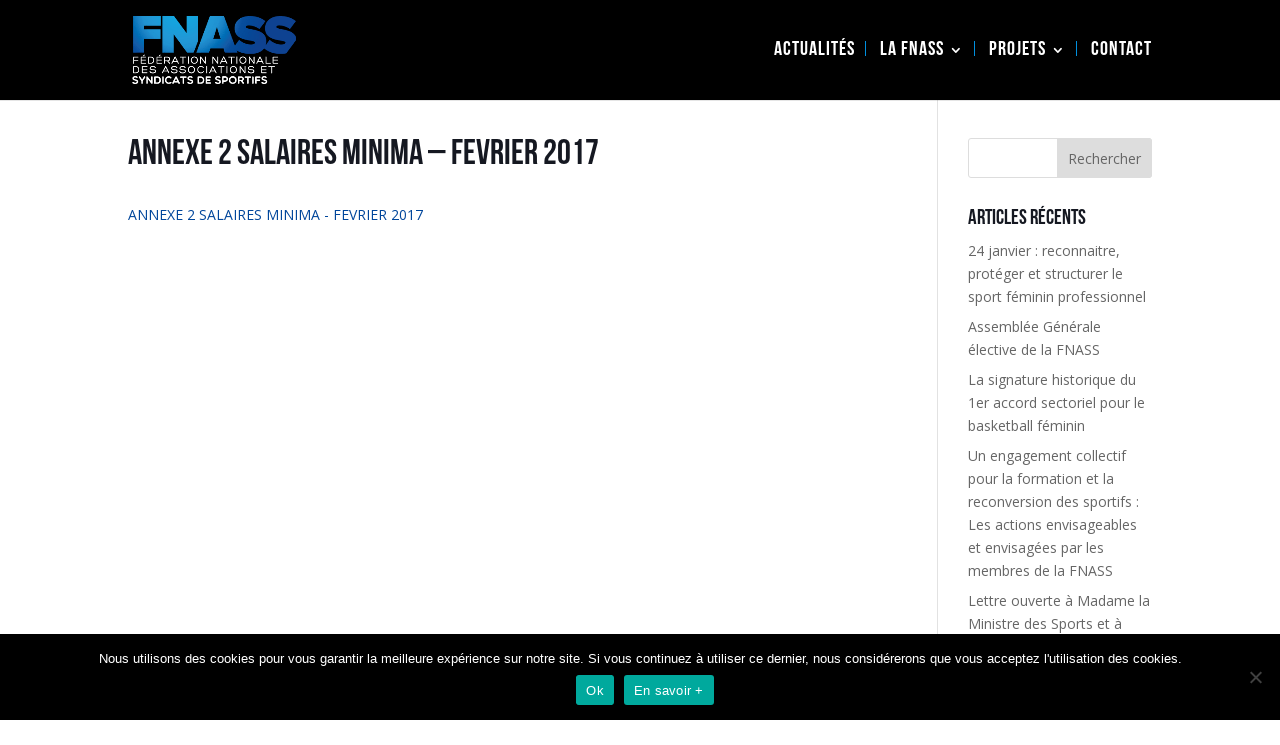

--- FILE ---
content_type: text/css; charset=UTF-8
request_url: https://fnass.fr/wp-content/uploads/useanyfont/uaf.css?ver=1748882572
body_size: -349
content:
				@font-face {
					font-family: 'bebasneue-bold';
					src: url('/wp-content/uploads/useanyfont/171205023053BebasNeue-Bold.woff') format('woff');
					  font-display: auto;
				}

				.bebasneue-bold{font-family: 'bebasneue-bold' !important;}

						@font-face {
					font-family: 'bebasneue-light';
					src: url('/wp-content/uploads/useanyfont/171205023121BebasNeue-Light.woff') format('woff');
					  font-display: auto;
				}

				.bebasneue-light{font-family: 'bebasneue-light' !important;}

						@font-face {
					font-family: 'bebasneue-regular';
					src: url('/wp-content/uploads/useanyfont/171205023146BebasNeue-Regular.woff') format('woff');
					  font-display: auto;
				}

				.bebasneue-regular{font-family: 'bebasneue-regular' !important;}

						@font-face {
					font-family: 'bebasneue-thin';
					src: url('/wp-content/uploads/useanyfont/171205023253BebasNeue-Thin.woff') format('woff');
					  font-display: auto;
				}

				.bebasneue-thin{font-family: 'bebasneue-thin' !important;}

						h1, h2, h3, h4, h5, h6{
					font-family: 'bebasneue-bold' !important;
				}
		

--- FILE ---
content_type: text/css; charset=UTF-8
request_url: https://fnass.fr/wp-content/themes/fnass/style.css?ver=4.27.4
body_size: 3318
content:
/*
Theme Name:  FNASS
Theme URI:   https://staging-fnass.kinsta.cloud
Version:     1.0
Description: A child theme of Divi. This is a custom child theme created for our site FNASS.
Author:      attraptemps2_h5rpalb8
Author URI:  https://staging-fnass.kinsta.cloud
Template:    Divi
*/

/*- Add any CSS custom code for this child theme below this line -*/
/*.et_pb_slider .et_pb_container .et_pb_slide_description { position: absolute; right: -55%; top: 0; bottom: 0; width: 100%; background-color: rgba(0, 70, 155, 0.5); transform: skew(-40deg); }*/

/*div.flexslider { border: none; }
div.flexslider img { max-width: 100%; width: 100%; height:auto; }
div.flexslider .custom-navigation { position: absolute; bottom: 0; right: 0; left: 0; width: 5%; margin: auto; z-index: 9999; }
div.flexslider .custom-navigation a { color: #fff; }
li.slide { position: relative; overflow: hidden; }
.slider-overlay { position: absolute; right: -55%; top: 0; bottom: 0; width: 100%; background-color: rgba(0, 70, 155, 0.5); transform: skew(-40deg); }
.slider-overlay-link-container { transform-origin: top right; transform: skew(40deg); position: relative; }
.slider-overlay-link-container { position: absolute; bottom: 150px; color: #fff; }
.slider-overlay-link-container h2 { color: #fff; font-size: 4em; }*/

/*Slider Homepage*/
.et_pb_slides .et_pb_container {display: table;max-height: 390px;}
.et_pb_bg_layout_dark.et_pb_slider_with_overlay .et_pb_slide_overlay_container{position: absolute; top: 0; padding: 0; left: 50%; bottom: 0px; width: 100%; background-color: rgba(0,70,155,0.5); transform: skew(-22deg); display: block; }
.et_pb_slides .et_pb_container .et_pb_slide_description { width: 50%; margin-left: 59%; }
.et_pb_post_slider .et-pb-slider-arrows { position: absolute; bottom: 0px; left: 0; right: 0; display: inline-block; width: 20%; margin-left:52%; margin-right:auto; z-index: 10000;}
.et_pb_post_slider .et-pb-arrow-next, .et_pb_post_slider .et-pb-arrow-prev { position: initial; }
.et_pb_post_slider .et_pb_slide.et-pb-active-slide .et_pb_slide_description {opacity: 0; width: 62%; padding: 5px 0px 42px 70px;}
.et_pb_slide_description,{width: auto;margin: auto;padding: 0% 9%;}
.et_pb_slides .et_pb_slider_container_inner {display: table-cell; vertical-align: bottom;}
.et_pb_fullwidth_post_slider_0.et_pb_slider {max-height: 390px;}

@media (max-width: 767px){
.et_pb_bg_layout_dark.et_pb_slider_with_overlay .et_pb_slide_overlay_container {left: 42%;}
.et_pb_post_slider .et_pb_slide.et-pb-active-slide .et_pb_slide_description {opacity: 0; width: 60%; padding: 0px 0px 72px 0px;}
.et_pb_post_slider .et-pb-slider-arrows {margin-left: 23%;}
}
@media (max-width: 400px){
.et_pb_bg_layout_dark.et_pb_slider_with_overlay .et_pb_slide_overlay_container {left: 30%;}
.et_pb_slides .et_pb_container .et_pb_slide_description {margin-left: 38%;}
.et_pb_post_slider .et-pb-slider-arrows {margin-left: 15%;}
.et_pb_post_slider .et_pb_slide.et-pb-active-slide .et_pb_slide_description {opacity: 0; width: 80%; padding: 0px 0px 50px 0px;}
}

@media (max-width: 319px){
.et_pb_bg_layout_dark.et_pb_slider_with_overlay .et_pb_slide_overlay_container {left: 30%;}
.et_pb_slides .et_pb_container .et_pb_slide_description {margin-left: 38%;}
.et_pb_post_slider .et-pb-slider-arrows {margin-left: 2%;}
.et_pb_slides .et_pb_slider_container_inner {width: 100%;}
.et_pb_bg_layout_dark.et_pb_slider_with_overlay .et_pb_slide_overlay_container {left: 24%;}
.et_pb_post_slider .et_pb_slide.et-pb-active-slide .et_pb_slide_description {opacity: 0; width: 70%; padding: 0px 0px 37px 0px;}
}
@media (max-width: 275px){.et_pb_post_slider .et_pb_slide.et-pb-active-slide .et_pb_slide_description {width: 80%;}
}
.ff-sc-label2 .ff-label-wrapper { right: inherit !important; top: 10px !important; left: 10px !important; background-color: #fff !important; padding: 10px !important; border-radius: 50% !important;}
.ff-sc-label2 .ff-label-wrapper .ff-icon { display: block !important; width: initial !important; height: initial !important; }
.ff-sc-label2 .ff-label-wrapper .ff-icon .ff-icon-inner { position: static; line-height: 1em; }
.ff-sc-label2 .ff-label-wrapper .ff-icon:before { content: none !important; }
.ff-sc-label2 .ff-item .ff-content:first-child, .ff-sc-label2 .ff-item h4:first-child { margin-top: calc(11% + 25px) !important; }
.ff-item-bar { display: none !important; }
#ff-stream-1 .picture-item__inner { border-radius: 0 !important;}
#ff-stream-1 .ff-item-cont,
#ff-stream-1 .ff-item-cont .ff-content a { color: #fff !important;}
#ff-stream-1 .ff-item-cont .ff-item-meta h6,
#ff-stream-1 .ff-item-cont .ff-item-meta a { color: #fff !important;}
.ff-loadmore-wrapper{ display:none;}



/*Event*/
.event-list .event { border: 1px solid #e1e1e1; display: inline-block !important; width: 31% !important; vertical-align: top;}
.event-list .event-date { padding: 10px; margin: 0; }
.event-list .event-date .start-date { float: none; background: none !important; }
.event-list .event-date .start-date .event-weekday,
.event-list .event-date .start-date .event-year { display: none; }
.event-list .event-date .event-day { font-size: 2.2em; color: #008fde; font-weight: 900; }
.event-list .event-date .event-month { text-transform: lowercase; font-size: 1.3em; }
.event-list .event-location { display: none; }
.event-list .event-info { border-left: 1px solid #e1e1e1; margin-left: 4.5em; padding: 10px; }
.event-list .event-title { display: block; }
.event-list .event-title h3 { font-size:20px; }
.event-list .event-details { line-height: 1em; margin-top: 10px; }
@media (max-width: 879px){
.event-list .event {border: 1px solid #e1e1e1; display: inline-block !important; width: 98% !important;}
}


/* Page id 95 (agenda) */
.page-id-95 .event-list .event { border: 1px solid #e1e1e1; display: inline-block; width:100%!important; }

/*@media (min-width: 658px)
.et_pb_fullwidth_section .et_pb_post_title .et_pb_image_above {padding-top: 0; min-height: 250px;}*/


/* var colors = Array( "#00469b", "#b72c67", "#71c5e9", "#151721" ); */
article#ff-uid-1 { width: 50% !important;padding-left: 17px; padding-right: 7px;}
article#ff-uid-9 .picture-item__inner {background:black; }
article#ff-uid-9 .ff-label-wrapper .ff-icon .ff-icon-inner{color:black;}
article#ff-uid-6 .picture-item__inner {background-color: rgb(0, 70, 155); }
article#ff-uid-6 .ff-label-wrapper .ff-icon .ff-icon-inner{color: rgb(0, 70, 155)}
article#ff-uid-6 .picture-item__inner {background-color:#151721; }
article#ff-uid-7 .ff-label-wrapper .ff-icon .ff-icon-inner{color:#151721}
article#ff-uid-7 .picture-item__inner {background-color: rgb(0, 70, 155); }
article#ff-uid-8 .ff-label-wrapper .ff-icon .ff-icon-inner{color: rgb(0, 70, 155)}
article#ff-uid-8 .picture-item__inner {background-color:#71c5e9; }
article#ff-uid-5 .ff-label-wrapper .ff-icon .ff-icon-inner{color:#71c5e9}
article#ff-uid-5 .picture-item__inner {background-color: rgb(0, 70, 155); }
article#ff-uid-4 .ff-label-wrapper .ff-icon .ff-icon-inner{color:#151721}
article#ff-uid-4 .picture-item__inner {background-color:#151721; }
article#ff-uid-3 .ff-label-wrapper .ff-icon .ff-icon-inner{color:#71c5e9}
article#ff-uid-3 .picture-item__inner {background-color: #71c5e9; }
article#ff-uid-2 .ff-label-wrapper .ff-icon .ff-icon-inner{color:#b72c67}
article#ff-uid-2 .picture-item__inner {background-color: #b72c67; }
article#ff-uid-1 .ff-label-wrapper .ff-icon .ff-icon-inner{color: #00469b}
article#ff-uid-1 .picture-item__inner {background-color: #00469b; }

/*@media all and (max-width: 435px) { 
  article#ff-uid-1 { width: 100% !important; padding-right:5px!important; } 
}
@media all and (max-width: 586px) { article#ff-uid-1 {padding-left: 5px;
    padding-right: 1px; }  }*/
 @media all and (max-width: 1288px) { article#ff-uid-1 { width: 100%!important; padding-left:10px; padding-right:10px;} }

/*Bandeau*/
.et_pb_fullwidth_section .et_pb_title_container, .et_pb_fullwidth_section .et_pb_title_featured_container {display: block; width: 40%; margin-left: 50%; margin-right: auto; top: 380px;
}
@media all and (max-width: 614px) { article#ff-uid-1 { width: 100%!important; padding-left:5px; padding-right:5px;} }

/*Membres*/
#membres .et_pb_team_member.et_pb_team_member .et_pb_team_member_description h4{background-color: #008fde; width: 60%; padding: 10px 5px 8px 5px; position: absolute; top: -17px; right: 36%;}
#membres .et_pb_member_position {padding-bottom: 7px; color: #00469B; font-size: 16px; text-transform: uppercase; font-weight: bold;}
#membres .et_pb_team_member_0 .et_pb_team_member .et_pb_team_member_description{margin: 5px 20px 5px 20px; padding-top: 20px;}

/*.et_pb_column_1_3 .et_pb_team_member_description {padding: 0 0 10px 10px}*/


@media (min-width: 981px){
.et_pb_gutters2 .et_pb_column_1_3, .et_pb_gutters2.et_pb_row .et_pb_column_1_3 {width: 31.333%;}}
@media (max-width: 980px){
.et_pb_gutters2 .et_pb_column_1_3, .et_pb_gutters2.et_pb_row .et_pb_column_1_3 {width: 45%;}}


/*Menu*/
#et-top-navigation {font-weight: 600; border-top: 0px solid #FFF; padding: 20px 0 0 0;}
body.admin-bar.et_fixed_nav.et_secondary_nav_enabled #main-header, body.admin-bar.et_non_fixed_nav.et_transparent_nav.et_secondary_nav_enabled #main-header {top: 78px;}
#top-menu li {display: inline-block; font-size: 18px; padding: 0 10px 0 0; font-family: 'bebasneue-bold' !important;}
#top-menu li li a {width: 280px; padding: 6px 20px;}
#top-menu li a {text-transform: uppercase;}
.separator {border-right: 1px solid #008FDE; margin: 0; padding: 0; height: 15px; margin: 0px 10px 0px 0px;}
.nav li ul {
  position: absolute;
  padding: 20px 0;
  z-index: 9999;
  width: 284px;
  background: #fff;
  visibility: hidden;
  opacity: 0;
  border-top: 3px solid #2ea3f2;
  box-shadow: 0 2px 5px rgb(0 0 0 / 10%);
  -moz-box-shadow: 0 2px 5px rgba(0,0,0,.1);
  -webkit-box-shadow: 0 2px 5px rgb(0 0 0 / 10%);
  -webkit-transform: translateZ(0);
  text-align: left;
}

/*Menu secondaire*/
#et-secondary-nav>li:last-child {margin-right: 0; text-transform: uppercase; background: #00469B; border-radius: 35px; padding: 8px 20px 0 20px; line-height: 19px;}
#top-header, #top-header #et-info, #top-header .container, #top-header .et-social-icon a {line-height: 2.5em; padding-bottom: 6px}
.fa {display: inline-block; font: normal normal normal 14px/1 FontAwesome; font-size: inherit; text-rendering: auto; color: #FFF; -webkit-font-smoothing: antialiased;}
#top-header .et-social-icon a {line-height: 2.5em; color: #151821; background: #FFF; border-radius: 50%; width: 35px; height: 35px;}

@media (min-width: 981px){
.et_header_style_left .et-fixed-header #et-top-navigation, .et_header_style_split .et-fixed-header #et-top-navigation {padding-top: 15px;}
#top-header .et-social-icon a {line-height: 2.5em; color: #151821; background: #FFF; border-radius: 50%; width: 35px; height: 35px;}
#top-header .et-social-icon a:hover {background: #008FDE; color:#FFF; opacity: 1;}
#et-secondary-nav>li:last-child:hover {background: #008FDE; color: #FFF; opacity: 1;}
}


/*Accordeon Projet politique*/
a.smallblue {color: #FFF!important; background: #00469B;border: 0px solid #3e8ff4;}
a.small-button {display: inline-block;border-radius: 18px; margin: 0 5px 8px 0; padding: 6px 14px; font-size: 12px; font-weight: 700!important;text-shadow: 0px 0px 0 rgba(255,255,255,0);line-height: 26px; text-transform: uppercase;}
a.smallblue:hover {color: #008FDE!important; background: #00469B}


/*Footer*/
.et-social-icon {list-style-type:none; margin: 0px 0px 0px -7px;}
.et-social-icon li{display: inline-block; list-style-type:none;}
.et-social-icon a {background-color: #00469B; margin-top: 12px; border-radius: 50%; width: 35px; height: 35px; list-style-type:none;}
.et-social-facebook .icon:before {line-height: 35px; font-size: 17px; list-style-type:none;}
.et-social-twitter .icon:before {line-height: 35px; font-size: 17px; list-style: none;}
.bouton {margin-right: 0;text-transform: uppercase; background: #00469B; border-radius: 35px; padding: 8px 20px 8px 20px; line-height: 19px; width: fit-content;}
@media (min-width: 981px){
.et_pb_gutters3.footer-widget {margin: 0 5.5% 2% 0;}
.et_pb_gutters2.footer-widget {margin: 0 5.5% 2% 0;}
.et_pb_gutters1.footer-widget {margin: 0 5.5% 2% 0;}
.et_pb_gutters4.footer-widget {margin: 0 5.5% 2% 0;}
}
#footer-info {
    float: none;
    text-align: center;
}
/*#footer-widgets .footer-widget li:before {display:none!important;}*/



/************ Menu Slide-In ************/

/* Hide submenu */
.et_mobile_menu .menu-item-has-children > a { 
	background-color: transparent; 
         font-size: 18px;
}

#main-header .et_mobile_menu li ul.sub-menu.hide { 
	display: none !important; 
	visibility: hidden !important;  
	transition: .7s ease-in-out;
}
#main-header .et_mobile_menu li ul.sub-menu.visible { 
	display: block !important; 
	visibility: visible !important; 
}

.et_mobile_menu .menu-item-has-children > a:after { 
	font-family: "FontAwesome";
         font-size: 18px;
         font-weight: 400;
         content: "\f067"; 
	position: absolute; 
	right: 50px;
}

/* Font Awesome */
.fa {
    margin-right: 15px ;
  }

@media only screen and (max-width: 980px){
body.admin-bar.et_fixed_nav #main-header, body.admin-bar.et_fixed_nav #top-header, body.admin-bar.et_non_fixed_nav.et_transparent_nav #main-header, body.admin-bar.et_non_fixed_nav.et_transparent_nav #top-header{top: 32px; position: fixed;}
}


@media only screen and (max-width: 980px){
#mobile_menu {
    display: block !important;
    min-height: 100vh;
    height: 100%;
    top: 0;
    right: 0;
    position: fixed;
    z-index: 9998;
    overflow: scroll;
    border-top: none;
    padding-top: 60px !important;}
.separator {border-right: 0px solid #008FDE;}

.et_mobile_menu li a {
    color: #008FDE !important;
font-family: "bebasneue-bold" !important
 letter-spacing: 0.1em;
    width: 100%;
    float: left;
    text-align: left;
    border-bottom: 1px solid #ddd;
    margin: 0px;
    transition: .2s;
    text-transform: uppercase;
font-size: 17px;
}
.mobile_nav ul#mobile_menu .current_page_item > a {
    color: #fff !important;
background-color: rgba(21,24,33,0.9);
}

.mobile_nav.closed #mobile_menu {
    -webkit-transform: translateX(100%);
    -moz-transform: translateX(100%);
    -ms-transform: translateX(100%);
    -o-transform: translateX(100%);
    transform: translateX(100%);
    -webkit-backface-visibility: hidden;
    backface-visibility: hidden;
    -webkit-transition: -webkit-transform 0.4s 0s;
    -moz-transition: -moz-transform 0.4s 0s;
    transition: transform 0.4s 0s;
    background: rgba(21,24,33,0.9) !important;
    top: 95px;
}


.mobile_nav.opened #mobile_menu {
 background: rgba(21,24,33,0.9) !important;
    top: 0px;
    -webkit-transform: translateX(0);
    -moz-transform: translateX(0);
    -ms-transform: translateX(0);
    -o-transform: translateX(0);
    transform: translateX(0);
    -webkit-overflow-scrolling: touch;
    -webkit-transition: -webkit-transform 0.4s 0s;
    -moz-transition: -moz-transform 0.4s 0s;
    transition: transform 0.4s 0s;
}

#main-header .container.clearfix.et_menu_container {
    width: 90%;
}

.mobile_menu_bar:before {
    color: #fff !important;
}
.mobile_nav.opened .mobile_menu_bar:before {
    content: "\4d";
    color: #fff !important;
}
}

@media only screen and  (max-width: 980px) {
  .et_header_style_split .mobile_menu_bar, .et_header_style_left .mobile_menu_bar {    
    z-index: 9999;
  }
  #et-top-navigation {    
    padding-right: 0px;
  }
}

@media only screen and  (min-width: 481px) {
  #mobile_menu {    
    width: 100%;    
    margin-left: 0;
  }
}

@media only screen and (max-width: 480px)  {
  #mobile_menu {    
    width: 100%;    
    margin-left: 0;
  }
}

@media only screen and  (max-width: 340px) {
  #mobile_menu {    
    width: 100%;    
    margin-left: 0;
  }
}
@media (max-width: 980px)
.et_pb_column {
    width: fit-content!important;
}

/* Posts */
.single .post {
    padding-bottom: 0px;
}
.single .et_pb_post {
    margin-bottom: 0px;
}
#left-area {
    width: 79.125%;
    padding-bottom: 0px;
}

/* Partage reseaux sociaux*/
/*Traduction du "Share This" de Monarch par "Partager" */
.et_social_heading {
	font-size: 0!important;
}
.et_social_heading::before {
	content: "Partager";
	font-size: 15px !important;
}


.et_pb_scroll_top.et-pb-icon{
background:rgba(0,143,222,0.28); }
#footer-widgets .footer-widget #custom_html-2 li:before {
    display:none!important;
}
.et_pb_team_member_image {
    display: table-cell;
    float: left;
    position: relative;
    max-width:none; 
   margin-right: 30px;
    line-height: 0!important;
}
.et_pb_team_member_description{
  padding:10px;
}
/*.et_pb_column.et_pb_column_1_3{
  background:white;
}*/
@media all and (max-width: 980px) { 
  .et_pb_gutters1 .et_pb_column {
      margin-bottom: 11px;
  }
  .et_pb_team_member.et_pb_team_member .et_pb_team_member_description h4 {
    background-color: #008fde;
    width: 50%;
    padding: 10px 5px 8px 5px;
    position:initial!important;

}
.et_pb_column .et_pb_team_member_image {
    float: left;
    width: 280px;
     margin: 0px!important; 
    text-align: left;
}
 }
 
@media all and (max-width: 779px) { 
.et_pb_team_member.et_pb_team_member .et_pb_team_member_description h4 {
  width:100%!important;
  position: absolute!important;
  top:0px!important;
  right:0px!important;
 }
 .et_pb_column .et_pb_team_member_image {
    width: 100%!important;

}
}
@media all and (max-width: 741px) { .et_pb_column {
    width: fit-content!important;
} }
.home .ff-icon{
  font-family: inherit!important;
}


--- FILE ---
content_type: image/svg+xml
request_url: https://fnass.fr/wp-content/uploads/2018/10/twitter_footer.svg
body_size: 30
content:
<?xml version="1.0" encoding="UTF-8"?> <svg xmlns="http://www.w3.org/2000/svg" width="176.412" height="176.411" viewBox="0 0 176.412 176.411"><g id="Groupe_5" data-name="Groupe 5" transform="translate(-3041 -2491)"><g id="Ellipse_2" data-name="Ellipse 2" transform="translate(3058 2508)" fill="#fff" stroke="#707070" stroke-width="1"><circle cx="71.5" cy="71.5" r="71.5" stroke="none"></circle><circle cx="71.5" cy="71.5" r="71" fill="none"></circle></g><path id="Tracé_18" data-name="Tracé 18" d="M1526.251,1964.993a88.206,88.206,0,1,0,88.206,88.206A88.206,88.206,0,0,0,1526.251,1964.993Zm45.456,64.663s3.309,30.191-20.545,52.816c-33.4,31.681-81.58,7.027-81.58,7.027,23.167.27,32.961-9.456,32.961-9.456-19.047-3.242-20.938-16.886-20.938-16.886,3.242,2.026,10.4,0,10.4,0-21.208-9.726-17.9-22.559-17.9-22.559,6.18,3.444,10.806,2.161,10.806,2.161-16.48-14.319-7.159-29.516-7.159-29.516,28.976,27.557,47.593,21.884,47.593,21.884-1.326-19.385,10.156-26.95,22.516-27.355a21.476,21.476,0,0,1,16.413,6.889c8.038.676,15.535-4.664,15.535-4.664-.675,6.481-9.456,11.959-9.456,11.959,4.593.4,12.563-2.094,12.563-2.094A21.282,21.282,0,0,1,1571.707,2029.656Z" transform="translate(1602.955 526.007)" fill="#0a3b93"></path></g></svg> 

--- FILE ---
content_type: image/svg+xml
request_url: https://fnass.fr/wp-content/uploads/2018/10/YT_footer.svg
body_size: -155
content:
<?xml version="1.0" encoding="UTF-8"?> <svg xmlns="http://www.w3.org/2000/svg" width="176.412" height="176.412" viewBox="0 0 176.412 176.412"><g id="Groupe_6" data-name="Groupe 6" transform="translate(-3261 -2504.845)"><g id="Ellipse_3" data-name="Ellipse 3" transform="translate(3278 2522)" fill="#fff" stroke="#707070" stroke-width="1"><circle cx="71.5" cy="71.5" r="71.5" stroke="none"></circle><circle cx="71.5" cy="71.5" r="71" fill="none"></circle></g><g id="Groupe_4" data-name="Groupe 4" transform="translate(2077.389 285.404)"><path id="Tracé_15" data-name="Tracé 15" d="M1271.817,2219.441a88.206,88.206,0,1,0,88.206,88.206A88.206,88.206,0,0,0,1271.817,2219.441Zm56.669,107.095a20.649,20.649,0,0,1-20.589,20.589h-72.16a20.649,20.649,0,0,1-20.588-20.589v-37.778a20.649,20.649,0,0,1,20.588-20.589h72.16a20.65,20.65,0,0,1,20.589,20.589Z" fill="#0a3b93"></path><path id="Tracé_16" data-name="Tracé 16" d="M1257.419,2286.187V2329.7L1275,2318.819l17.583-10.877L1275,2297.064Z" fill="#0a3b93"></path></g></g></svg> 